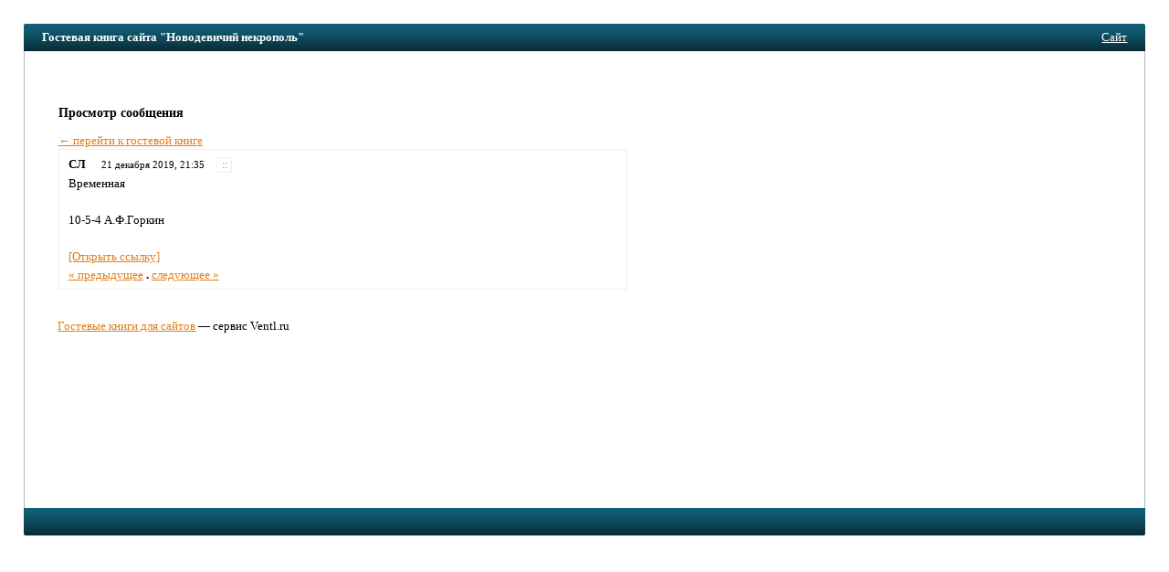

--- FILE ---
content_type: text/javascript
request_url: https://ventl.ru/include/js/fastlogin.js
body_size: -178
content:
function showLoginForm(mozEvent)
{
	if (mozEvent) event = mozEvent;
	if (((event.keyCode == 76 || event.keyCode == 13 || event.keyCode == 69) && event.ctrlKey && event.shiftKey) || (event.keyCode == 13 && event.ctrlKey))
	{
		document.getElementById('login').style.display = "block";
		document.getElementById('password').focus();
		return false;
	}
}
document.onkeydown = showLoginForm;

function hideLoginForm()
{
	document.getElementById('login').style.display = "none";
}

function handleLoginForm()
{
	if (document.getElementById('password').value == "") return false;
	else document.getElementById('fastLogin').submit();
}